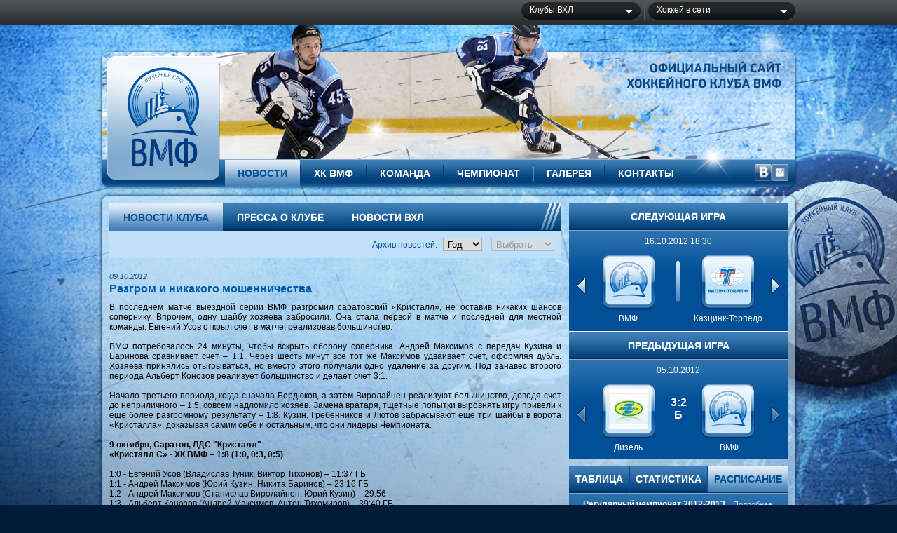

--- FILE ---
content_type: text/html; charset=utf-8
request_url: https://hc-vmf.ru/news/club/more/?id=237
body_size: 7473
content:
<html>
<head>
  <meta http-equiv="content-type" content="text/html; charset=utf-8">
  <title>Разгром и никакого мошенничества. ХК ВМФ, Санкт-Петербург.</title>
  <link rel="canonical" href="http://hc-vmf.ru/news/club/more/?id=237">
<link href="/css/style_2level.css" rel="stylesheet" type="text/css">
  <script type="text/javascript" src="/js/jquery-1.5.1.min.js"></script>
  <script type="text/javascript" src="/js/jquery.tools.min.js"></script>
  <link href="/css/master.css" rel="stylesheet" type="text/css">
  <script src="/site/js/jquery-ical.js" type="text/javascript" charset="utf-8"></script>
  <script type="text/javascript" src="http://ajax.googleapis.com/ajax/libs/jquery/1.5.1/jquery.min.js"></script>
  <script type="text/javascript">
  //<![CDATA[
  jQuery.noConflict();
  (function($) {
  $(function() {
    $("#year").change(function(){
  $("#year option:selected").each(function () {
                $.ajax({
                    type: "POST",
                    url: "greetings.php",
                    data: "year="+$("#year").val(),
                    success: function(html){
                     $("#month").attr("disabled","");
                     $("#year [value='zero']"). remove();
                     $("#month").html(html);
                    }
                });
                return false;
            });
  });

         $("#month").change(function(){
                window.open('../index.php?year='+$("#year").val()+'&month='+$("#month").val(), '_self');

  });

         });
  })(jQuery).change();
  //]]>
  </script>
</head>
<body>
  <div class="main">
    <div id="line_top">
      <div class="center">
        <div id="logo">
               
        </div>
        <div id="select">
          <div class="selector_close" id="vhl">
            <a href="" class="head"><span class="corner_right"><span class="center">Клубы ВХЛ</span></span></a>
            <div style="display:none;">
              <ul>
                <li>Kiekkohait</li>
                <li>Rauman Lukko</li>
                <li>TUTO Turku</li>
                <li>VIK Vasteras HK</li>
                <li>Ариада-Акпарс</li>
                <li>Буран</li>
                <li>Дизель</li>
                <li>Динамо</li>
                <li>Ермак</li>
                <li>Зауралье</li>
                <li>Ижсталь</li>
                <li>Казцинк-Торпедо</li>
                <li>Кристалл</li>
                <li>Кубань</li>
                <li>Лада</li>
                <li>Локомотив</li>
                <li>Молот-Прикамье</li>
                <li>Нефтяник</li>
                <li>Рубин</li>
                <li>Сарыарка</li>
                <li>Сокол</li>
                <li>Соперник определяется</li>
                <li>Спутник</li>
                <li>Титан</li>
                <li>Торос</li>
                <li>ТХК Тверь</li>
                <li>ХК Рязань</li>
                <li>ХК Саров</li>
                <li>Челмет</li>
                <li>Южный Урал</li>
                <li>Юность-Минск</li>
                <li class="bottom">
<span class="left"> </span><span class="right"> </span>
</li>
              </ul>
            </div>
          </div>
          <div class="selector_close" id="hockey">
            <a href="" class="head"><span class="corner_right"><span class="center">Хоккей в сети</span></span></a>
            <div style="display:none;">
              <ul>
                <li>Континентальная хоккейная лига</li>
                <li>Высшая хоккейная лига</li>
                <li>Молодежная хоккейная лига</li>
                <li>Федерация хоккея России</li>
                <li>МООРПХ</li>
                <li>Армейцы с Невы</li>
                <li>Национальная хоккейная лига</li>
                <li>Канадский хоккей</li>
                <li>Финская лига</li>
                <li>Шведская лига</li>
                <li>Швейцарская лига</li>
                <li>Чешская лига</li>
                <li>Федерация хоккея Беларусии</li>
                <li>Федерация хоккея Украины</li>
                <li>Немецкая хоккейная лига</li>
                <li>Хоккейная лига Латвии</li>
                <li>Федерация хоккея Литвы</li>
                <li>НХЛ в России</li>
                <li>Портал Allhockey</li>
                <li>Хоккей на "Чемпионат.ру"</li>
                <li>Журнал "Горячий лед"</li>
                <li>Хоккей на Sports.ru</li>
                <li class="last">Хоккей в Беларусии</li>
                <li class="bottom">
<span class="left"> </span><span class="right"> </span>
</li>
              </ul>
            </div>
          </div>
        </div>
      </div>
    </div>
    <div id="width900">
      <div class="top_pic">
        <a href="/index.php"><img src="/pictures/logo.png" width="162" height="178" class="logo" alt="Хоккейный клуб ВМФ"></a>
        <div class="menu">
          <ul>
            <li class="menu1 active">
              <a href="/news/">Новости</a>
              <ul>
                <li class="first"><a href="/news/club/" class="active">Новости клуба</a></li>
                <li><a href="/news/pressa/">Пресса о клубе</a></li>
                <li><a href="/news/vhl/">Новости ВХЛ</a></li>
              </ul>
            </li>
            <li class="divider"> </li>
            <li class="menu2">
              <a href="/club/">ХК ВМФ</a>
              <ul>
                <li class="first"><a href="/club/management/">Руководство</a></li>
                <li><a href="/club/trainers/">Тренеры</a></li>
                <li><a href="https://ru.minsportamur.ru/">1Win</a></li>
              </ul>
            </li>
            <li class="divider"> </li>
            <li class="menu3">
              <a href="/team/">Команда</a>
              <ul>
                <li class="first"><a href="/team/team/">Состав</a></li>
                <li><a href="/team/stat/">Статистика<br>
                игроков</a></li>
              </ul>
            </li>
            <li class="divider"> </li>
            <li class="menu4">
              <a href="/championship/">Чемпионат</a>
              <ul>
                <li class="first"><a href="/championship/calendar_of_games/">Календарь игр</a></li>
                <li><a href="/championship/standings/">Таблица первенства</a></li>
              </ul>
            </li>
            <li class="divider"> </li>
            <li class="menu5">
              <a href="/gallery/">Галерея</a>
              <ul></ul>
            </li>
            <li class="divider"> </li>
            <li class="menu6">
              <a href="/contacts/">Контакты</a>
              <ul></ul>
            </li>
          </ul>
          <div class="icons">
<img src="/pictures/top_menu/vkontakte.png" alt="ХК ВМФ ВКонтакте" width="24" height="24"><img src="/pictures/top_menu/twitter.png" alt="ХК ВМФ в Твиттере" width="24" height="24">
</div>
        </div>
      </div>
    </div>
    <div class="white" id="round_corner">
      <div class="main_cont">
        <div class="col-wrap1">
          <div class="col-wrap2">
            <div class="col1">
              <div class="podmenu">
                <ul class="menu2">
                  <li class="active">Новости клуба</li>
                  <li><a href="/news/pressa/">Пресса о клубе</a></li>
                  <li><a href="/news/vhl/">Новости ВХЛ</a></li>
                </ul>
              </div>
              <div class="archive club">
                <form id="myForm" name="myForm">
                  Архив новостей: <select id="year" name="year">
                    <option value="zero">
                      Год
                    </option>
                    <option value="2012">
                      2012
                    </option>
                    <option value="2011">
                      2011
                    </option>
                    <option value="2009">
                      2009
                    </option>
                  </select> <select id="month" disabled>
                    <option value="no">
                      Выбрать
                    </option>
                  </select>
                </form>
              </div>
              <div class="news_item_text">
                <p class="date">09.10.2012</p>
                <h2>Разгром и никакого мошенничества</h2>
                <p style="text-align: justify;">В последнем матче выездной серии ВМФ разгромил саратовский «Кристалл», не оставив никаких шансов сопернику. Впрочем, одну шайбу хозяева забросили. Она стала первой в матче и последней для местной команды. Евгений Усов открыл счет в матче, реализовав большинство.<br>
                <br>
                ВМФ потребовалось 24 минуты, чтобы вскрыть оборону соперника. Андрей Максимов с передач Кузина и Баринова сравнивает счет – 1:1. Через шесть минут все тот же Максимов удваивает счет, оформляя дубль. Хозяева принялись отыгрываться, но вместо этого получали одно удаление за другим. Под занавес второго периода Альберт Конозов реализует большинство и делает счет 3:1.<br>
                <br>
                Начало третьего периода, когда сначала Бердюков, а затем Виролайнен реализуют большинство, доводя счет до неприличного – 1:5, совсем надломило хозяев. Замена вратаря, тщетные попытки выровнять игру привели к еще более разгромному результату – 1:8. Кузин, Гребенников и Лютов забрасывают еще три шайбы в ворота «Кристалла», доказывая самим себе и остальным, что они лидеры Чемпионата.<br>
                <br>
                <strong>9 октября, Саратов, ЛДС "Кристалл"<br>
                «Кристалл С» - ХК ВМФ – 1:8 (1:0, 0:3, 0:5)</strong><br>
                 <br>
                1:0 - Евгений Усов (Владислав Туник, Виктор Тихонов) – 11:37 ГБ<br>
                1:1 - Андрей Максимов (Юрий Кузин, Никита Баринов) – 23:16 ГБ<br>
                1:2 - Андрей Максимов (Станислав Виролайнен, Юрий Кузин) – 29:56<br>
                1:3 - Альберт Конозов (Андрей Максимов, Антон Тихомиров) – 39:40 ГБ<br>
                1:4 - Георгий Бердюков (Антон Тихомиров, Альберт Конозов) – 42:15 ГБ<br>
                1:5 - Станислав Виролайнен (Егор Чугуев, Сергей Коростин) – 42:35 ГБ<br>
                1:6 - Юрий Кузин (Филипп Толузаков, Никита Баринов) – 47:02<br>
                1:7 - Илья Гребенников (Ярослав Горбаченко) – 58:50<br>
                1:8 - Дмитрий Лютов (Сергей Коростин, Егор Чугуев) – 59:32<br>
                <br>
                Видео-трансляция матча<br>
                <br>
                <strong>Главный судья:</strong> Зайцев Алексей<br>
                <strong>Линейные судьи:</strong> Судома Александр, Филимонов Павел  <br>
                <br>
                <strong>Вратари:</strong> Алексей Анисимов - Дмитрий Шикин<br>
                <br>
                Онлайн трансляция<br>
                 <br>
                <strong>Состав команды "ХК ВМФ":</strong> Молодцов-Бердюков, Конозов-Тихомиров-Толузаков; Жилин-Ильминский, Давыжов-Горбаченко-Гребенников; Лютов-Королев, Чугуев-Виролайнен-Коростин; Тополь-Теляков, Максимов-Баринов-Кузин<br>
                <br>
                <strong>Состав команды "Кристалл":</strong> Перов-Бирюков, Полюдов-Гарифулин-Черников; Тихонов-Языков, Горлов-Новожилов-Зуенков; Бочков-Баринов, Туник-Качесов-Усов; Севостьянов-Леонтьев.</p>
                <p> </p>
              </div>
              <p> </p>
              <div class="addthis_toolbox addthis_default_style addthis_32x32_style">
                <a class="addthis_button_preferred_1"></a> <a class="addthis_button_preferred_2"></a> <a class="addthis_button_twitter"></a> <a class="addthis_button_preferred_4"></a> <a class="addthis_button_compact"></a> <a class="addthis_counter addthis_bubble_style"></a>
              </div>
              <script type="text/javascript" src="http://s7.addthis.com/js/250/addthis_widget.js#pubid=ra-4d7722db04f32dc0"></script>
              <p> </p>
              <p><strong></strong><strong style="color:red;"></strong></p>
              <div class="message">
                <h2 class="message">Добавить комментарий</h2>
                <form action="" name="form_add" method="post" id="form_add">
                  <p class="first">Имя пользователя:</p>
                  <p><input type="text" name="posName" class="form" value=""></p>
                  <p>Сообщение:</p>
                  <p>
                  <textarea name="posText" class="form"></textarea></p>
                  <p>Введите число, которое вы видите на картинке:</p>
                  <p> <input class="capcha" type="text" name="keystring" id="keystring"></p>
<input type="hidden" name="posid" value="237"><input type="hidden" name="postype" value="club">
                  <div class="add">
                    <input type="hidden" name="act" value="y"><input name="" type="image" class="add_button" value="Добавить" src="/pictures/add.png">
                  </div>
                </form>
              </div>
            </div>
            <div class="col2">
            <div id="games">
              <div id="next_games">
                <a class="prev_nextgame"></a> <a class="next_nextgame"></a>
                <h2>Следующая игра</h2>
                <div class="scroll_next_game">
                  <div class="items">
                    <div class="txt">
                      <p class="date">16.10.2012 18:30</p>
                      <div class="first">
                        <img src="/pictures/commands/vmf.png" alt="ВМФ" title="ВМФ" width="56" height="56">
                        <p>ВМФ</p>
                      </div>
                      <div class="second">
                        <img src="/pictures/commands/big/kazzink_torpedo.png" alt="Казцинк-Торпедо" title="Казцинк-Торпедо" width="56" height="56">
                        <p>Казцинк-Торпедо</p>
                      </div>
                    </div>
                    <div class="txt">
                      <p class="date">18.10.2012 18:30</p>
                      <div class="first">
                        <img src="/pictures/commands/vmf.png" alt="ВМФ" title="ВМФ" width="56" height="56">
                        <p>ВМФ</p>
                      </div>
                      <div class="second">
                        <img src="/pictures/commands/big/ermak.png" alt="Ермак" title="Ермак" width="56" height="56">
                        <p>Ермак</p>
                      </div>
                    </div>
                    <div class="txt">
                      <p class="date">23.10.2012 18:30</p>
                      <div class="first">
                        
                        <p>Ариада-Акпарс</p>
                      </div>
                      <div class="second">
                        <img src="/pictures/commands/vmf.png" alt="ВМФ" title="ВМФ" width="56" height="56">
                        <p>ВМФ</p>
                      </div>
                    </div>
                    <div class="txt">
                      <p class="date">25.10.2012 18:30</p>
                      <div class="first">
                        <img src="/pictures/commands/big/Nef-white-sait.jpg" alt="Нефтяник" title="Нефтяник" width="56" height="56">
                        <p>Нефтяник</p>
                      </div>
                      <div class="second">
                        <img src="/pictures/commands/vmf.png" alt="ВМФ" title="ВМФ" width="56" height="56">
                        <p>ВМФ</p>
                      </div>
                    </div>
                    <div class="txt">
                      <p class="date">27.10.2012 17:00</p>
                      <div class="first">
                        <img src="/pictures/commands/big/Lada.png" alt="Лада" title="Лада" width="56" height="56">
                        <p>Лада</p>
                      </div>
                      <div class="second">
                        <img src="/pictures/commands/vmf.png" alt="ВМФ" title="ВМФ" width="56" height="56">
                        <p>ВМФ</p>
                      </div>
                    </div>
                  </div>
                </div>
              </div>
              <div id="last_games">
                <h2>Предыдущая игра</h2>
<a class="prev_prevgame disabled"></a> <a class="next_prevgame disabled"></a>
                <div class="scroll_prev_game">
                  <div class="items">
                    <div class="txt">
                      <p class="date">05.10.2012</p>
                      <div class="first">
                        <img src="/pictures/commands/big/dizel_logo.jpg" alt="Дизель" title="Дизель" width="56" height="56">
                        <p>Дизель</p>
                      </div>
                      <div class="result prim">
                        3:2<br>
                        Б
                      </div>
                      <div class="second">
                        <img src="/pictures/commands/vmf.png" alt="ВМФ" title="ВМФ" width="56" height="56">
                        <p>ВМФ</p>
                      </div>
                    </div>
                    <div class="txt">
                      <p class="date">07.10.2012</p>
                      <div class="first">
                        <img src="/pictures/commands/big/buran.gif" alt="Буран" title="Буран" width="56" height="56">
                        <p>Буран</p>
                      </div>
                      <div class="result">
                        3:4
                      </div>
                      <div class="second">
                        <img src="/pictures/commands/vmf.png" alt="ВМФ" title="ВМФ" width="56" height="56">
                        <p>ВМФ</p>
                      </div>
                    </div>
                    <div class="txt">
                      <p class="date">09.10.2012</p>
                      <div class="first">
                        <img src="/pictures/commands/big/kristall.png" alt="Кристалл" title="Кристалл" width="56" height="56">
                        <p>Кристалл</p>
                      </div>
                      <div class="result">
                        1:8
                      </div>
                      <div class="second">
                        <img src="/pictures/commands/vmf.png" alt="ВМФ" title="ВМФ" width="56" height="56">
                        <p>ВМФ</p>
                      </div>
                    </div>
                    <div class="txt">
                      <p class="date">14.10.2012</p>
                      <div class="first">
                        <img src="/pictures/commands/vmf.png" alt="ВМФ" title="ВМФ" width="56" height="56">
                        <p>ВМФ</p>
                      </div>
                      <div class="result">
                        2:1
                      </div>
                      <div class="second">
                        <img src="/pictures/commands/big/logo_sokol.png" alt="Сокол" title="Сокол" width="56" height="56">
                        <p>Сокол</p>
                      </div>
                    </div>
                  </div>
                </div>
              </div>
              <script type="text/javascript">
              //<![CDATA[
              $(document).ready(function() {
              $(".scroll_next_game").scrollable({ next:".next_nextgame", prev:".prev_nextgame"});
              $(".scroll_prev_game").scrollable({ next:".next_prevgame", prev:".prev_prevgame"});
              $(".scroll_prev_game").scrollable().end(2);
              });
              //]]>
              </script>
            </div>
            <div class="tables">
              <ul class="tabs">
                <li class="table"><a href="">Таблица</a></li>
                <li class="stat"><a href="">Статистика</a></li>
                <li class="schedule"><a href="" class="current">Расписание</a></li>
              </ul>
              <div class="panes">
                <div class="tabl">
                  <h2 class="stat">Регулярный чемпионат 2012-2013</h2>
                  <table class="table_stat" border="0" cellspacing="0" cellpadding="0">
                    <tr class="head">
                      <th> </th>
                      <th style="text-align:left; width:152px;">Команда</th>
                      <th>И</th>
                      <th>О</th>
                    </tr>
                    <tbody>
                      <tr>
                        <td>1</td>
                        <td style="text-align:left;">Южный Урал</td>
                        <td>13</td>
                        <td>30</td>
                      </tr>
                      <tr class="active">
                        <td>2</td>
                        <td style="text-align:left;"><strong>ХК ВМФ</strong></td>
                        <td><strong>13</strong></td>
                        <td><strong>30</strong></td>
                      </tr>
                      <tr>
                        <td>3</td>
                        <td style="text-align:left;">Сарыарка</td>
                        <td>13</td>
                        <td>26</td>
                      </tr>
                      <tr>
                        <td>4</td>
                        <td style="text-align:left;">Нефтяник</td>
                        <td>12</td>
                        <td>25</td>
                      </tr>
                      <tr>
                        <td>5</td>
                        <td style="text-align:left;">Дизель</td>
                        <td>12</td>
                        <td>25</td>
                      </tr>
                      <tr>
                        <td>6</td>
                        <td style="text-align:left;">Динамо Бшх</td>
                        <td>13</td>
                        <td>25</td>
                      </tr>
                      <tr>
                        <td>7</td>
                        <td style="text-align:left;">Ермак</td>
                        <td>11</td>
                        <td>24</td>
                      </tr>
                      <tr>
                        <td>8</td>
                        <td style="text-align:left;">Локомотив</td>
                        <td>13</td>
                        <td>23</td>
                      </tr>
                      <tr>
                        <td>9</td>
                        <td style="text-align:left;">Торос</td>
                        <td>13</td>
                        <td>22</td>
                      </tr>
                      <tr>
                        <td>10</td>
                        <td style="text-align:left;">Ариада-Акпарс</td>
                        <td>13</td>
                        <td>20</td>
                      </tr>
                    </tbody>
                  </table>
<a href="/championship/" class="stat_more">Подробнее</a>
                </div>
                <div class="stat">
                  <table class="table_stat_pl" border="0" cellspacing="0" cellpadding="0">
                    <tr class="head">
                      <th>№</th>
                      <th style="text-align:left; width:182px;">Защитники</th>
                      <th>И</th>
                      <th>Ш</th>
                      <th>А</th>
                      <th>О</th>
                    </tr>
                    <tbody>
                      <tr class="">
                        <td>55</td>
                        <td style="text-align:left;"><a href="/team/player/?numer=55">Жилин Николай</a></td>
                        <td>13</td>
                        <td>1</td>
                        <td>4</td>
                        <td>5</td>
                      </tr>
                      <tr class="">
                        <td>51</td>
                        <td style="text-align:left;"><a href="/team/player/?numer=51">Серкин Григорий</a></td>
                        <td>8</td>
                        <td>1</td>
                        <td>4</td>
                        <td>5</td>
                      </tr>
                      <tr class="">
                        <td>52</td>
                        <td style="text-align:left;"><a href="/team/player/?numer=52">Потапов Евгений</a></td>
                        <td>8</td>
                        <td>1</td>
                        <td>1</td>
                        <td>2</td>
                      </tr>
                      <tr class="">
                        <td>88</td>
                        <td style="text-align:left;"><a href="/team/player/?numer=88">Тополь Максим</a></td>
                        <td>13</td>
                        <td>1</td>
                        <td>1</td>
                        <td>2</td>
                      </tr>
                      <tr class="">
                        <td>66</td>
                        <td style="text-align:left;"><a href="/team/player/?numer=66">Теляков Ильдар</a></td>
                        <td>13</td>
                        <td>0</td>
                        <td>2</td>
                        <td>2</td>
                      </tr>
                    </tbody>
                    <tbody></tbody>
                  </table>
                  <table class="table_stat_pl" border="0" cellspacing="0" cellpadding="0">
                    <tr class="head">
                      <th>№</th>
                      <th style="text-align:left; width:182px;">Нападающие</th>
                      <th>И</th>
                      <th>Ш</th>
                      <th>А</th>
                      <th>О</th>
                    </tr>
                    <tbody>
                      <tr>
                        <td>89</td>
                        <td style="text-align:left;"><a href="/team/player/?numer=89">Толузаков Филипп</a></td>
                        <td>13</td>
                        <td>5</td>
                        <td>10</td>
                        <td>15</td>
                      </tr>
                      <tr>
                        <td>19</td>
                        <td style="text-align:left;"><a href="/team/player/?numer=19">Максимов Андрей</a></td>
                        <td>13</td>
                        <td>4</td>
                        <td>7</td>
                        <td>11</td>
                      </tr>
                      <tr>
                        <td>90</td>
                        <td style="text-align:left;"><a href="/team/player/?numer=90">Тихомиров Антон</a></td>
                        <td>11</td>
                        <td>6</td>
                        <td>4</td>
                        <td>10</td>
                      </tr>
                      <tr>
                        <td>27</td>
                        <td style="text-align:left;"><a href="/team/player/?numer=27">Давыдов Денис</a></td>
                        <td>13</td>
                        <td>4</td>
                        <td>4</td>
                        <td>8</td>
                      </tr>
                      <tr>
                        <td>96</td>
                        <td style="text-align:left;"><a href="/team/player/?numer=96">Горбаченко Ярослав</a></td>
                        <td>13</td>
                        <td>3</td>
                        <td>5</td>
                        <td>8</td>
                      </tr>
                    </tbody>
                    <tbody></tbody>
                  </table>
<a href="/team/stat/" class="stat_more">Вся статистика</a>
                </div>
                <div class="schedule">
                  <div id="ical">
                    <script type="text/javascript">
                    //<![CDATA[

                         $(document).ready(function()
                    {
                    var data_json;
                    $.ajax({
                              type: "GET",
                              url: "http://hc-vmf.ru/site/ical_events.php",
                              dataType: "json",
                              async: false,
                              success: function(json){
                                  data_json=json;
                              }
                         });


                    $("#ical").ical({
                    daynames: ['Пн', 'Вт', 'Ср', 'Чт', 'Пт', 'Сб', 'Вс'],
                    monthnames: ['Январь', 'Февраль', 'Март', 'Апрель', 'Май', 'Июнь', 'Июль', 'Август', 'Сентябрь', 'Октябрь', 'Ноябрь', 'Декабрь'],
                    eventdates:data_json

                    });



                    });

                    $("div.tables > ul.tabs").tabs("div.tables div.panes > div");
                    //]]>
                    </script>
                  </div>
                  <table class="plashka">
                    <tr>
                      <td colspan="4" height="1"></td>
                    </tr>
                    <tr>
                      <td><img src="/css/point-viezd.png" align="left"></td>
                      <td nowrap>  Выездные игры</td>
                      <td width="100%"> </td>
                      <td><img src="/css/point-dom.png" align="left"></td>
                      <td nowrap>  Домашние игры</td>
                    </tr>
                  </table>
                </div>
              </div>
            </div>
            <div class="birsdays">
              <h2>Дни рождения</h2>
              <ul>
                <li class="first">
<span class="date">06 декабря</span><br>
                Лютов Дмитрий</li>
                <li class="">
<span class="date">10 января</span><br>
                Толузаков Филипп</li>
                <li class="">
<span class="date">13 января</span><br>
                Гребенников Илья</li>
                <li class="">
<span class="date">22 января</span><br>
                Маленьких Егор</li>
                <li class="">
<span class="date">26 января</span><br>
                Молодцов Дмитрий</li>
                <li class="">
<span class="date">26 января</span><br>
                Королев Антон</li>
                <li class="">
<span class="date">29 января</span><br>
                Горбаченко Ярослав</li>
              </ul>
            </div>
<img src="/pictures/banners/enter.jpg" width="312" height="95" alt="Домашние матчи проходят на малой арене СК “Юбилейный”. Вход свободный." style="margin-top:11px">
</div>
          </div>
          <div class="clear"></div>
        </div>
      </div>
    </div>
  </div>
  <div class="clearMain"></div>
  <div class="footer">
    <table class="menu">
      <tr>
        <td>
          <ul>
            <li class="title"><a href="/news/">Новости</a></li>
            <li><a href="/news/club/">Новости клуба</a></li>
            <li><a href="/news/pressa/">Пресса о клубе</a></li>
            <li><a href="/news/vhl/">Новости ВХЛ</a></li>
          </ul>
        </td>
        <td>
          <ul>
            <li class="title"><a href="/club/">ХК ВМФ</a></li>
            <li><a href="/club/management/">Руководство</a></li>
            <li><a href="/club/trainers/">Тренеры</a></li>
            <li><a href="https://ru.minsportamur.ru/">1Win</a></li>
          </ul>
        </td>
        <td>
          <ul>
            <li class="title"><a href="/team/">Команда</a></li>
            <li><a href="/team/team/">Состав</a></li>
            <li><a href="/team/stat/">Статистика<br>
            игроков</a></li>
          </ul>
        </td>
        <td>
          <ul>
            <li class="title"><a href="/championship/">Чемпионат</a></li>
            <li><a href="/championship/calendar_of_games/">Календарь игр</a></li>
            <li><a href="/championship/standings/">Таблица первенства</a></li>
          </ul>
        </td>
        <td class="last">
          <ul>
            <li class="copyright">При использовании материалов ссылка на официальный сайт ХК ВМФ обязательна<br>
            <br>
            Copyright © 1999-2012. Официальный сайт Хоккейного клуба ВМФ.</li>
            <li class="cuba-design">Дизайн и разработка сайта — KUBA. Buenas ideas</li>
          </ul>
        </td>
      </tr>
    </table>
  </div>
  <script type="text/javascript">
  //<![CDATA[
        $("#select a.head").click(function(){
                var headline = $(this);
                if (headline.parent().attr("class").indexOf("login") != -1){
                        if (headline.parent().hasClass("login_close")){
                                headline.parent().attr("class","login_open").find("div:first").slideDown(150);
                        } else {
                                headline.parent().find("div:first").slideUp(150,function(){
                                        headline.parent().attr("class","login_close");
                                });
                        }
                } else {
                        if (headline.parent().hasClass("selector_close")){
                                headline.parent().removeClass("selector_close").addClass("selector_open").bind("mouseleave",function(){
                                            headline.parent().find("div:first").slideUp(300,function(){
                                                headline.parent().removeClass("selector_open").addClass("selector_close");
                                                
                                        });
                                        headline.parent().unbind("mouseleave");
                                }).find("div:first").slideDown(300);
                        } else {
                                headline.parent().find("div:first").slideUp(200,function(){
                                        headline.parent().removeClass("selector_open").addClass("selector_close");
                                });
                        }
                }
                return false;
        });
  //]]>
  </script> 
  <script type="text/javascript">
  //<![CDATA[


  // What is $(document).ready ? See: http://flowplayer.org/tools/documentation/basics.html#document_ready
  $(document).ready(function() {

  // heeeeeeeeeeere we go.
  $(".scrollable").scrollable({circular: true}).navigator({

                navi: "#digit",
                naviItem: 'a',
        activeClass: 'active'

        }).autoscroll({
        interval: 5000          
  });     
  });
  //]]>
  </script>
<script defer src="https://static.cloudflareinsights.com/beacon.min.js/vcd15cbe7772f49c399c6a5babf22c1241717689176015" integrity="sha512-ZpsOmlRQV6y907TI0dKBHq9Md29nnaEIPlkf84rnaERnq6zvWvPUqr2ft8M1aS28oN72PdrCzSjY4U6VaAw1EQ==" data-cf-beacon='{"version":"2024.11.0","token":"7286bb74d4ee4cc9a6530f8818216f1d","r":1,"server_timing":{"name":{"cfCacheStatus":true,"cfEdge":true,"cfExtPri":true,"cfL4":true,"cfOrigin":true,"cfSpeedBrain":true},"location_startswith":null}}' crossorigin="anonymous"></script>
</body>
</html>


--- FILE ---
content_type: text/css;charset=UTF-8
request_url: https://hc-vmf.ru/css/style_2level.css
body_size: 7927
content:
*{margin: 0; padding: 0; border:0;}
body {
background-color: #011B39;
background-image:url(/pictures/bg_main.jpg);
background-position:top center;
background-repeat:no-repeat;
text-align: center;
font-size: 12px;
font-weight: normal;
font-family: Arial, Helvetica, sans-serif;
}
div.redcap { position: absolute; top: 31px; left: 50%; margin-left: -547px; width: 143px; height: 108px; background: url(/pictures/ny/redcup.png)  top left no-repeat; z-index:500;}
html,body {
height: 100%;
}
.main {
min-height: 100%;
z-index:1;
}

.clearMain {
height: 153px;
}
.footer { background: url(/pictures/bg_footer.png) center  bottom no-repeat;color: #fff; height: 143px; margin-top: -153px; padding-top:10px;}
body,td,th {
	font-family: Arial, Helvetica, sans-serif;
}

h1.player {color:#005AAB; font-size:16px; text-align:center; font-weight:normal; margin:10px 0;}
h2.player, h2.gallery {color:#005AAB; font-size:12px; text-transform:uppercase; margin:10px 0;}
h1 {color:#313131; margin:0 0 5px; font-size:20px; padding-bottom:0px; }
p.pre {color:#0154A4;}
div.archive.gallery a.all_gallery {display: block; width:192px; height:30px; background:url(/pictures/all_gall.png) no-repeat top center; color:#FFFFFF; text-align:center; line-height:30px; text-decoration:none; position:absolute; right:11px; top:4px;}
div.archive.gallery a.all_gallery:hover { background-position: 0 -30px;}



#line_top {	width:100%; height:36px; background: url(/pictures/bg_top_grey.gif) repeat-x;}
#line_top .center {width:990px; margin:0 auto !important;}
#line_top #logo{float:left;margin-right:7px; margin-top:3px;}
#line_top #logo a, #line_top #logo span{display:block;float:left;height:30px;width:30px;margin-right:7px;}
#line_top #logo a.logo_khl{background:url(/pictures/logo_khl.gif) no-repeat center center;}
#line_top #logo a.logo_mhl{background:url(/pictures/logo_mhl.gif) no-repeat center center;}
#line_top #logo .logo_vhl{background:url(/pictures/logo_vhl.gif) no-repeat center center;}
#line_top #logo .logo_fhr{background:url(/pictures/logo_fhr.png) no-repeat center center;}
#line_top #logo .logo_ska{background:url(/pictures/logo_ska.png) no-repeat center center;}
#line_top #logo .logo_sl{background:url(/pictures/logo_sl.png) no-repeat center center;}

#line_top a{text-decoration:none;font-weight:normal;}

#line_top #select{float:right;padding:3px 0; text-align:left;}
#line_top #select div{position:relative;float:left;width:210px;z-index:1500;}
#line_top #select #hockey{padding-left:6px; background:url(/pictures/v_line.gif) top left no-repeat;}
#line_top #select #vhl{width:170px; margin-right:5px;}
#line_top #select div div{position:absolute;top:26px;left:5px;z-index:1500;}
#line_top #select #hockey div{width:210px;left:6px;}
#line_top #select #vhl div{width:170px;left:0px;}
#line_top #select div div ul li{list-style:none none;white-space:nowrap;}
#line_top #select a.head{display:block;height:26px;padding-left:12px;cursor:pointer;background: url(/pictures/bg_sel_left.gif) no-repeat left top;}
#line_top #select a.head .corner_right{height:26px;padding-right:22px;display:block;}
#line_top #select a.head .corner_right .center{height:26px;background: url(/pictures/bg_sel_main.gif) repeat-x left top;color:#fff;font-size:12px;padding:4px 0 0 0px;display:block; width:176px;}
#line_top #select #vhl a.head .corner_right .center {width:136px;}
#line_top #select .selector_open a.head{background: url(/pictures/bg_tl_sg.gif) no-repeat left top;}
#line_top #select .selector_open a.head .corner_right{background: url(/pictures/bg_tl_sh.gif) no-repeat right top;}
#line_top #select .selector_open a.head .corner_right .center{background:#232526;}
#line_top #select .selector_close a.head{ font-weight:normal;}
#line_top #select .selector_close a.head .corner_right{background: url(/pictures/bg_sel_right.gif) no-repeat right top;}
#line_top #select .selector_close div{display:none;}
#line_top #select .selector_open div{font-size:11px;}
#line_top #select .selector_open div a{text-decoration:none;color:#62b6ff;}
#line_top #select .selector_open div a:hover{color:#fff;}
#line_top #select .selector_open div ul li{background:#232526;border-bottom:1px solid #0f4648;padding:3px 17px 3px 12px;}
#line_top #select .selector_open div ul li.last{border:0px none;}
#line_top #select .selector_open div ul li.bottom{border:0px none;padding:0;margin:0 8px;background:#232526;height:8px;line-height:0px;font-size:1px;position:relative;}
#line_top #select .selector_open div ul li.bottom span{display:block;height:8px;position:absolute;top:0px;}
#line_top #select .selector_open div ul li.bottom span.left{width:8px;/*float:left;*/background: url(/pictures/bg_tl_se.png) no-repeat left bottom;left:-8px;
/*_background: none;
_filter: progid:DXImageTransform.Microsoft.AlphaImageLoader(src='/img/bg_tl_select_lbcor.png', sizingMethod="crop");*/}
#line_top #select .selector_open div ul li.bottom span.right{width:8px;float:right;background: url(/pictures/bg_tl_sf.png) no-repeat right bottom;right:-8px;
/*_background: none;
_filter: progid:DXImageTransform.Microsoft.AlphaImageLoader(src='/img/bg_tl_select_rbcor.png', sizingMethod="crop");*/}
#line_top #select .selector_open div ul li.bottom span.center{margin:0 8px;background:#232526;}


#width900 {width:998px; margin:0 auto!important; z-index:5000;*position:relative;}
div.top_pic {height:235px; margin-bottom:8px; background:url(/pictures/top_pic/top_pic.png) top no-repeat; text-align:left; position:relative;width:998px; }
div.top_pic img.logo {position:absolute;top:44px;left:11px;}
div.top_pic div.menu {position:absolute;bottom:5px;left:180px; height: 38px; width:810px;float:left; z-index:1000;}
div.top_pic div.menu li {list-style:none; float:left; position:relative;height:38px; width: auto; padding: 0 18px;line-height: 38px;}
div.top_pic div.menu li.divider {width: 2px; height: 38px; background:url(/pictures/divider.png) top center no-repeat; margin: 0; padding: 0;}
div.top_pic div.menu li a {color:#FFF;text-transform: uppercase;font-weight: bold;font-size: 14px;text-decoration: none;text-shadow: 0px -1px 1px #053D71;display:block;float:left;text-align:center;line-height:38px; list-style:none; width: 100%; position: relative;}
div.top_pic div.menu li ul {display:none; width: 100%; position: relative;}
div.top_pic div.menu li:hover ul,div.top_pic div.menu li a:hover ul {display:block;}
div.top_pic div.menu li:hover, div.top_pic div.menu li.active {background:url(/pictures/bg_menu_active.png) top left repeat-x;}
div.top_pic div.menu li:hover a, div.top_pic div.menu li.active a { color:#004F97; text-shadow: none;}
/*
div.top_pic div.menu li.menu1 a, div.top_pic div.menu li.menu1active a{width:120px;}
div.top_pic div.menu li.menu2 a, div.top_pic div.menu li.menu2active a{width:103px;}
div.top_pic div.menu li.menu3 a, div.top_pic div.menu li.menu3active a{width:137px;}
div.top_pic div.menu li.menu4 a, div.top_pic div.menu li.menu4active a{width:111px;}
div.top_pic div.menu li.menu5 a, div.top_pic div.menu li.menu5active a {width:124px;}
div.top_pic div.menu li.menu1 a:hover, div.top_pic div.menu li.menu1:hover a, div.top_pic div.menu li.menu1active a{width:120px;background:url(/pictures/top_menu/menu1.png) center bottom no-repeat;}
div.top_pic div.menu li.menu2 a:hover, div.top_pic div.menu li.menu2:hover a, div.top_pic div.menu li.menu2active a{width:103px;background:url(/pictures/top_menu/menu2.png) center bottom no-repeat;}
div.top_pic div.menu li.menu3 a:hover, div.top_pic div.menu li.menu3:hover a, div.top_pic div.menu li.menu3active a{width:137px;background:url(/pictures/top_menu/menu3.png) center bottom no-repeat;}
div.top_pic div.menu li.menu4 a:hover, div.top_pic div.menu li.menu4:hover a, div.top_pic div.menu li.menu4active a{width:111px;background:url(/pictures/top_menu/menu4.png) center bottom no-repeat;}
div.top_pic div.menu li.menu5 a:hover, div.top_pic div.menu li.menu5:hover a, div.top_pic div.menu li.menu5active a{width:124px;background:url(/pictures/top_menu/menu5.png) center bottom no-repeat;}
*/

div.top_pic div.menu li ul li{list-style:none none;white-space:nowrap;margin:0;padding:0 !important;width: 100%; }
div.top_pic div.menu li ul {position:absolute;top:35px;left:0;margin:0;padding:0; background:#054987; border-radius: 0 0 8px 8px;-moz-border-radius: 0 0 8px 8px;-webkit-border-radius: 0 0 8px 8px; -khtml-border-radius: 0 0 8px 8px; *top:36px;}
div.top_pic div.menu li ul li {height:16px; height:auto !important;clear:both;display:block;margin:0;position:relative;  border-top:1px solid #3D7EB6; }
div.top_pic div.menu li ul li.first {border:0 !important;}
div.top_pic div.menu li ul li a,div.top_pic div.menu li:hover ul li a, div.top_pic div.menu li.active ul li a  {font-size:12px;text-transform: none;font-weight: normal;margin:0;color:#9EC8EB; background:none !important;line-height:13px;padding:8px 0; text-shadow:none !important;}
div.top_pic div.menu li ul li:hover { background: none;}
div.top_pic div.menu li ul li a:hover {color:#FFF;}
div.top_pic div.menu li ul li.bottom{border:0px none;padding:0;line-height:0px;font-size:1px;background:#054987;}
div.top_pic div.menu ul li ul li.bottom1{width:103px;margin:0 8px!important;height:8px!important; border:0!important; *margin:0 4px;line-height:0px;font-size:1px;}
div.top_pic div.menu li ul li.bottom2{width:87px;margin:0 8px!important; height:8px!important; border:0!important;*margin:0 4px;line-height:0px;font-size:1px;}
div.top_pic div.menu li ul li.bottom3{width:121px;margin:0 8px!important; height:8px!important; border:0!important;*margin:0 4px;line-height:0px;font-size:1px;}



div.top_pic div.menu li ul li span{height:8px;position:absolute;bottom:0px;}
div.top_pic div.menu li ul li span.left{width:8px;background: url(/pictures/blue_left.png) no-repeat left bottom;left:-8px;}
div.top_pic div.menu li ul li span.right{width:8px;float:right;background: url(/pictures/blue_right.png) no-repeat right bottom;right:-8px;}

div.top_pic div.menu div.icons {float:right; position: relative; height: 24px; margin: 6px 6px 0 0;}
div.top_pic div.menu div.icons a { display:inline; margin: 0 5px; padding: 0;}


div.white {min-height:1000px; height: auto; padding-bottom: 11px; /* background-color: #BEE1FA; background:url(/pictures/white_bg_index.png) center top no-repeat; */
           background:url(/pictures/1px_blue_op75.png); width:990px; margin:0 auto; z-index:2;position:relative; text-align:left; padding-top: 8px;
border-radius: 10px;-moz-border-radius: 10px;-webkit-border-radius: 10px; -khtml-border-radius: 10px;
behavior: url(/css/PIE.htc);
}
div.white {-webkit-box-shadow: 0 0 5px #011B39;	-moz-box-shadow: 0 0 5px #011B39;box-shadow: 0 0 5px #011B39;}



div.white div.news {width:645px; height:364px;float:left;display:inline;margin: 0 11px 0 0; position:relative; overflow:hidden;*text-align:left;}

div.white div.news div div.left {width:160px; background:url(../pictures/1px_blue_op.png);height:364px; overflow:hidden; padding-top:38px; text-align:left !important;}
div.white div.news  h2 {display:block; height:26px; background:url(../pictures/news_title.png) no-repeat top left;color:#FFF;text-transform: uppercase;font-weight: bold;font-size: 14px;text-decoration: none;text-shadow: 0px -1px 1px #4E91C6; text-align:center;padding-top:12px; position:absolute;left:0;top:0;width:160px; z-index:500;}
div.white div.news div div.left p {margin:10px 15px 10px 15px; font-size:12px; font-weight:normal; text-align:left !important;}
div.white div.news div div.left p.date {color:#79A7CF}
div.white div.news div div.left p a {color:#FFF; text-decoration:none;}
div.white div.news div div.left p a:hover {text-decoration:underline;}
div.white div.news div div.left p img {border: 1px solid #FFF;}
div.white div.news div div.left h3 {color:#FFF; font-size:13px; font-weight:bold; margin:10px 15px;}
div.white div.news div div.left div.newstxt { border-top:#FFF solid 1px; height:auto; position:relative; margin:0 15px;}
div.white div.news div div.left div.newstxt p {color:#FFF;margin:0; margin-top:10px;}



.scrollable {

	/* required settings */
	position:relative;
	overflow:hidden;
	width: 645px;
	height:364px !important;

	/* custom decorations */
}

.scrollable .items {
	/* this cannot be too large */
	width:20000em;
	position:absolute;
	clear:both;
}




div.white div.news div.news1 {width:645px;float:left; height:364px;}


div.white #games{width:312px; height:364px; background:#004F97; z-index:100; float:left;position:relative; overflow:hidden;}
div.white #games h2{display:block; background:url(../pictures/news_title.png) top left; height:39px; color:#FFF;text-transform: uppercase;font-weight: bold;font-size: 14px;text-decoration: none;text-shadow: 0px -1px 1px #4E91C6; text-align:center;padding:0; margin: 0; line-height: 39px; }
div.white #games #next_games {height:182px; border-bottom:2px solid #FFF; width:312px;}
div.white #games #next_games, div.white #games #last_games {position:relative; text-align:left;}
#games div.txt {text-align:center;}
#games div.txt p {font-size:12px; font-weight:normal;padding-top:8px;}
#games div.txt p {color:#FFF;}
#games #next_games div {background: url(../pictures/bg_next_game.jpg) no-repeat top; height:140px; overflow:hidden;}
#games #last_games div {background: url(../pictures/bg_last_game.jpg) no-repeat top; height:140px; overflow:hidden;}
#games #next_games div div.first, #games #next_games div div.second {width:156px !important; float:left; display:inline; text-align:center; background:none !important; border:0;}
#games #next_games div div.first img {margin-top:20px;margin-left:14px;}
#games #next_games div div.second img {margin-top:20px;margin-left:-14px;}
#games #next_games div div.first p {margin-left:12px; margin-top:12px;}
#games #next_games div div.second p{margin-left:-15px; margin-top:12px;}

#games #last_games div div.first, #games #last_games div div.second {width:138px !important; float:left; display:inline; text-align:center; background:none !important; border:0;}
#games #last_games div div.result {background:none !important;float:left; width:36px;display:inline; color:#FFF; padding-top:40px;}
#games #last_games div div.result.prim {padding-top:30px !important;}
#games #last_games div div.first img {margin-top:20px;margin-left:31px;}
#games #last_games div div.second img {margin-top:20px;margin-left:-32px;}
#games #last_games div div.first p {margin-left:30px !important; margin-top:12px; text-align:center !important;}
#games #last_games div div.second p{margin-right:30px !important; margin-top:12px;text-align:center !important;}



img.banners_middle {margin:0px 0 11px 16px;clear:both;_margin-top:0px;*margin-bottom:8px;}


#games #last_games div div.result {background:none !important;float:left; width:36px;display:inline; color:#FFF; padding-top:40px; text-align:center;font-size:16px; font-weight:bold;}
#games #last_games div div.result a {font-size:16px; font-weight:bold; color:#fff; text-align: center !important; text-decoration: none; display: inline;}
div.white div.pressa {width:645px; height:347px; background:url(../pictures/bg_pressa.png) top left;margin:0; text-align:left;  padding:0; overflow:hidden; float:left; display:inline; margin-right:11px;}
div.white div.pressa ul.tabs {list-style:none; margin:0 !important; padding:0; border:0;height:38px;}
div.white div.pressa ul.tabs li.pres {*width:170px;}
div.white div.pressa ul.tabs li.news{*width:140px;}
div.white div.pressa ul.tabs li {float:left;text-indent:0;padding:0;margin:0 !important;list-style-image:none !important;}
div.white div.pressa ul.tabs li a {color:#FFF;text-transform: uppercase;font-weight: bold;font-size: 14px;text-decoration: none !important;text-shadow: 0px -1px 1px #4E91C6; line-height:38px; padding:0 18px; display:block; height:38px;}
div.white div.pressa ul.tabs li a.current {background: url(../pictures/press_active.png) repeat-x top;}

div.white div.pressa div.panes div.pr, div.white div.pressa div.panes div.pr.vhl {width:621px;height:270px;background-image: url(../pictures/arrow_red.gif);background-repeat: no-repeat;background-position: 58px top;float:left; margin-left:12px;position:relative; display:inline;}
div.white div.pressa div.panes div.pr.vhl {background-position: 210px top;_margin-left:6px;}
div.white div.pressa div.panes div.pr.photo {background-position: 50px top;_margin-left:6px;}
div.white div.pressa div.panes div.pr div.pr_item {width:206px; height:241px; margin-top:12px; border-left:1px solid #A6C9E6; float:left; display:inline;overflow:hidden;}
div.white div.pressa div.panes div.pr div.pr_item.first {border:0 !important;}
div.white div.pressa div.panes div.pr div.pr_item p {text-align:left; padding:5px 18px; font-size:12px; font-weight:normal; color:#111;}
div.white div.pressa div.panes div.pr div.pr_item p.date {color:#5D5D5D;}
div.white div.pressa div.panes div.pr div.pr_item p a {color:#004F97;text-decoration:underline;}
div.white div.pressa div.panes div.pr div.pr_item p a:hover {text-decoration:none;}
div.white div.pressa div.panes div a.prev_press, div.white div.pressa div.panes div a.next_press, div.white div.pressa div.panes div a.prev_vhl, div.white div.pressa div.panes div a.next_vhl, div.white div.pressa div.panes div a.next_photo, div.white div.pressa div.panes div a.prev_photo {display:block; width:9px; height:17px;cursor:pointer;font-size:1px;background:url(../pictures/arrow_press.png) no-repeat;z-index:100;}
div.white div.pressa div.panes div a.prev_press,div.white div.pressa div.panes div a.prev_vhl, div.white div.pressa div.panes div a.prev_photo {background-position:0 0px; position:absolute; left:-3px; top:125px;}
div.white div.pressa div.panes div a.next_press, div.white div.pressa div.panes div a.next_vhl,div.white div.pressa div.panes div a.next_photo {background-position:-9px 0px; position:absolute; right:-3px; top:125px;}
div.white div.pressa div.panes div a.next_press.disabled, div.white div.pressa div.panes div a.next_vhl.disabled, div.white div.pressa div.panes div a.next_photo.disabled {background-position:-9px -17px; cursor:default !important;}
div.white div.pressa div.panes div a.prev_press.disabled,div.white div.pressa div.panes div a.prev_vhl.disabled,div.white div.pressa div.panes div a.prev_photo.disabled  {background-position:0 -17px; cursor:default !important;}

div.white div.pressa div.panes div.scroll_press,div.white div.pressa div.panes div.scroll_vhl {width:620px; height:309px; position:relative; overflow:hidden;}
div.white div.pressa div.panes div.scroll_press div.items, div.white div.pressa div.panes div.scroll_vhl div.items {width:20000px;position:absolute; left:0; top:0; overflow:hidden;}
div.white div.pressa div.panes div.scroll_press div.items div.press_block, div.white div.pressa div.panes div.scroll_vhl div.items div.press_block {float:left; width:645px;}
div.white div.pressa div.panes div a.all {display:block; position:absolute; right:5px; bottom:-30px; _bottom:6px; width:118px; height:23px; text-align:center; background:url(/pictures/bg_all_pressa.png) no-repeat top left; line-height:23px; font-size:12px; font-weight:normal; color:#004F97; text-decoration:none; z-index:1000;}
div.white div.pressa div.panes div a.all:hover {color:#111;}





.footer table.menu{width:990px; margin:20px auto 0;}
.footer table.menu tr td{vertical-align:top;background: url(/pictures/bg_footer_line.png) no-repeat right 2px;padding:0 15px 0 20px; width:80px;}
.footer table.menu tr td.last{background:none;padding-right:20px; width:300px; font-size: 11px; }
.footer table.menu tr td.first{padding-left:0;}
.footer table.menu tr td ul li{list-style:none none;font-size:11px;padding-bottom:3px;line-height:15px; text-align:left;}
.footer table.menu tr td.last ul li {padding-bottom:0px;}
.footer table.menu tr td ul li a{white-space:nowrap;color:#BFE0F8;text-decoration:none;}
.footer table.menu tr td ul li.title{text-transform:uppercase;font-size:12px;font-weight:bold;padding-bottom:15px;line-height:16px;text-shadow: 0px -1px 1px #4E91C6;}
.footer table.menu tr td ul li.copyright {margin-bottom:10px; padding-left:70px; background:url(/pictures/logo_footer.png) left top no-repeat;}
.footer table.menu tr td ul li.cuba-design {margin-top:15px; margin-bottom: 0!important;}
.footer table.menu tr td ul li.cuba-design a {text-decoration:underline;}
.footer table.menu tr td ul li.title a{color:#fff; text-decoration:none !important;}
.footer table.menu tr td ul li a:hover{color:#fff; text-decoration:underline;}
.footer table.menu tr td ul li.title a:hover {color:#BFE0F8;}
.footer table.menu tr td div{color:#9c9c9c;font-size:11px;padding:25px 0 30px 70px;background: url(logo_foo.gif) no-repeat left 13px;width:840px;}



#games div a {display:block; width:15px; height:25px;cursor:pointer;font-size:1px; z-index:100;}
#games div a.prev_nextgame, #games div a.prev_prevgame { background-image:url(../pictures/arr_left.png);background-position:0 0; position:absolute; left:10px; top:105px;}
#games div a.next_nextgame, #games div a.next_prevgame {background-image:url(../pictures/arr_right.png); background-position:0 0; position:absolute; right:10px; top:105px;}
#games div a.next_nextgame.disabled, #games div a.next_prevgame.disabled,#games div a.prev_nextgame.disabled, #games div a.prev_prevgame.disabled {background-position:0 -25px; cursor:default !important;}



.scroll_next_game, .scroll_prev_game {position:relative; z-index:1; overflow:hidden;}
.scroll_next_game .items, .scroll_prev_game .items {position:absolute; width:2000px; height:100px;}
.scroll_next_game .items div, .scroll_prev_game .items div  {float:left;}





div.white div.tables {
	float:left;
	width:312px;
	display:inline;
	height:363px;
	background-color:#004F97;
	background-image:url(../pictures/bg_tables.png);
	background-repeat:repeat-x;
	background-position:top;
	position:relative;
	/*overflow:hidden;*/
	margin:10px 0;
}
div.white div.tables ul.tabs {list-style:none; margin:0 !important; padding:0; border:0;height:38px;}
div.white div.tables ul.tabs li {float:left;text-indent:0;padding:0;margin:0 !important;list-style-image:none !important;}
div.white div.tables ul.tabs li a {color:#FFF;text-transform: uppercase;font-weight: bold;font-size: 14px;text-decoration: none !important;text-shadow: 0px -1px 1px #4E91C6; line-height:38px; display:block; height:38px;text-align:center;}
div.white div.tables ul.tabs li.table a {width:86px;}
div.white div.tables ul.tabs li.stat a {width:110px; border-left:1px solid #004F97;border-right:1px solid #004F97;}
div.white div.tables ul.tabs li.schedule a {width:114px;}
div.white div.tables ul.tabs li a.current {background: url(../pictures/bg_menu_active.png) repeat-x top; color: #004F97;
text-shadow: none;}

table.calendar {width:100%; height:269px; border-collapse:collapse; border:0;}
table.calendar td {color:#FFF;font-size:10px;font-weight:normal;border:1px solid #3D7EB6;border-collapse:collapse;height:40px;	text-align: center; vertical-align:top;text-align:left;padding:3px 0 0 5px;}
table.calendar td.month {height:33px; font-size:12px; text-align:center !important; vertical-align:middle !important; border:0; }
table.calendar th {background:url(../pictures/bg_table_th.png) top repeat-x; height:21px!important; color:#004D94; font-size:12px;text-align:center;}
div.white div.tables div.bottom_txt {
	height:38px;
	overflow:hidden;
	z-index:100;
	width:100%;
	position:absolute;
	bottom:1px;
	color:#FFF;
	font-size:12px;
	font-weight:normal;
	text-align:left;
	left: 1px;
	overflow:hidden;
}
div.white div.tables div.bottom_txt span {line-height:38px;}
div.white div.tables div.bottom_txt span {display:block; width:110px; height:38px; padding-left:30px;margin-left:15px; float:left;}
div.white div.tables div.bottom_txt span.event_0 {background:url(../pictures/round_viezd.png) center left no-repeat;}
div.white div.tables div.bottom_txt span.event_1 {background:url(../pictures/round_home.png) center left no-repeat;}



div.white div.pressa div.panes div.pr div.big_photo {width:413px; height:222px; margin-top:22px; border-right:1px solid #A6C9E6; float:left; display:inline;overflow:hidden;}
div.white div.pressa div.panes div.pr div.big_photo img {margin-left:21px;}
div.white div.pressa div.panes div.pr div.description {width:190px; height:244px; margin-top:20px; float:left; display:inline;overflow:hidden;padding-left:16px;}
div.white div.pressa div.panes div.pr div.description p {text-align:left; font-size:12px; margin:0 0 5px 0px; color:#004F97;}
div.white div.pressa div.panes div.pr div.description p a.photo {display:block; width:55px; height:16px; background:url(/pictures/photo_icon.gif) no-repeat left 2px; padding-left:18px; text-decoration:underline; color:#004F97;}
div.white div.pressa div.panes div.pr div.description p a.photo:hover {color:#111; text-decoration:none;}
div.white div.pressa div.panes div.pr div.description p.change{color:#5D5D5D; font-size:10px;}
div.white div.pressa div.panes div.pr div.description div.small_photo {margin-top:10px;}
div.white div.pressa div.panes div.pr div.description div.small_photo img {margin:0 1px 6px 0; cursor:pointer;}
div.white div.pressa div.panes div.pr div.description div.small_photo img.active {border:1px solid #FFFFFF; cursor:default !important;}
div.white div.pressa div.panes div.pr a.photoall {display:block; position:absolute; right:5px; bottom:-30px;_bottom:26px;width:129px; height:23px; text-align:center; background:url(/pictures/bg_all_photo.png) no-repeat top left; line-height:23px; font-size:12px; font-weight:normal; color:#004F97; text-decoration:none; z-index:1000;}
div.white div.pressa div.panes div.pr a.photoal:hover {color:#111;}
div.white div.pressa ul li.photo a{width:106px !important;}

div.pressa div.panes div.pr.photo div.scroll_photo {position:relative; overflow:hidden; height:329px;}
div.pressa div.panes div.pr.photo div.scroll_photo div.items {position:absolute; width:2000px; height:100px;}
div.pressa div.panes div.pr.photo div.scroll_photo div.items div.gal {float:left;}


div.white div.birsdays {background:url(/pictures/bg_birsday.png) no-repeat; width:312px; height:363px; float:left; display:inline; background-color: #004F97;}
div.white div.birsdays h2 {display:block; height:38px; color:#FFF;text-transform: uppercase;font-weight: bold;font-size: 14px;text-decoration: none;text-shadow: 0px -1px 1px #4E91C6; text-align:center;line-height:38px;}
div.white div.birsdays ul, div.white div.birsdays li {list-style:none; margin:0; padding:0;}
div.white div.birsdays li {display:block;border-top:1px solid #3D7EB6; color:#FFF; width:312px; text-align:center; font-size:12px; padding:8px 0;}
div.white div.birsdays li.first {border:0 !important; padding-top:14px; }
div.white div.birsdays li span.date {font-size:11px; color:#BFE0F8;}
div.white div.birsdays li.today { background-color: #BDD7EE; color: #004F97; font-weight: bold;}
div.white div.birsdays li.today span.date { color: #004F97;}
div.white div.birsdays li.first.today{ background-image: url(/pictures/bg_birsday_today.png); background-position: top center; background-repeat: no-repeat;}
div.white div.birsdays li.check {background-color: #4783B9; }
div.white div.birsdays li.first.check { background-image: url(/pictures/bg_birsday_check.png); background-position: top center; background-repeat: no-repeat;}



div.white div.banners {clear:both; margin-top:11px; text-align:left; margin-left:16px;}
div.white div.banners img.adv {margin-right:11px;}


div.white div.podmenu { width:645px; margin-bottom: 20px;}
div.white ul.menu2{height:40px; width:645px; background:url(../pictures/bg_head_top.png) no-repeat top right; overflow:hidden; position:relative;}
div.white ul.menu2 li,  div.white ul.menu2 li a{display:block; float:left;height:40px; color:#FFF;text-transform: uppercase;font-weight: bold;font-size: 14px;text-decoration: none;text-shadow: 0px -1px 1px #4E91C6; text-align:center;line-height:40px; list-style:none; background:none;}
div.white ul.menu2  li{padding:0 20px;}
div.white ul.menu2 li:hover, div.white ul.menu2 li.active { background:url(../pictures/bg_menu_active.png)  repeat-x top !important;color: #004F97;
text-shadow: none;}
div.white div.archive {clear:both;height:38px; background-color:#BFE0F8; color:#004F97; line-height:38px; text-align:right; position:relative; margin-top: -20px; margin-bottom: 20px;}


div.white div.archive a.all_n_c {position:absolute; left:11px; color:#004f97;}
div.white div.archive a:hover {text-decoration:none;}


div.white div.news_item {margin-top:20px; border-bottom:1px solid #BFE0F8; min-height:100px; height:auto;}
div.white div.news_item img.news {float:left; margin:0 15px 15px 0; width: 120px; border: 4px solid #245075;}
div.white div.news_item a.name {color:#005AAB; font-size:15px;}
div.white div.news_item a, div.white div.news_item_text a {color:#005AAB;}
div.white div.news_item p {padding-bottom:5px;}
div.white div.news_item p.date, div.white div.news_item_text p.date {color:#245075; font-size:11px; padding-bottom:0px !important; font-style: italic;}
div.white div.news_item_text a {color: #005aab;}
div.white div.news_item div.source { margin-top: 6px; font-size: 11px;}
div.white div.news_item div.source p {font-size: 11px;}
div.white div.pages {
	clear:both;
	color: #BFE0F8;
	padding:10px 0;
	font-size:13px;
	text-align:center;
	margin-left:20px;
        margin-right: 344px;
	word-spacing: 4px;
	font-family:Verdana, Arial, Helvetica, sans-serif;
	*position:absolute;
	*bottom:20px;
        background: rgba(255, 255, 255, 0.4);
}
div.white div.pages a {color:#00519A; line-height:17px;}
div.white div.pages a.prev,div.white div.pages a.prev.disabled,div.white div.pages a.next,div.white div.pages a.next.disabled{display:block; width:9px; height:17px;cursor:pointer;font-size:1px;background:url(../pictures/arrow_press.png) no-repeat;z-index:100;}
div.white div.pages a.prev {background-position:0 0px;}
div.white div.pages a.prev.disabled {background-position:0 -17px; cursor:default !important;}
div.white div.pages a.next {background-position:-9px 0px;}
div.white div.pages a.next.disabled {background-position:-9px -17px; cursor:default !important;}
div.white div.pages a.end {text-decoration:none;}
div.white div.pages img {vertical-align:middle;}

div.white #year {width:56px; border: 1px solid #ABADB3;padding:0 0 0 2px; margin:0 10px 0 5px;}
div.white #month {width:90px; border: 1px solid #ABADB3;padding:0 0 0 2px; margin:0 10px 0 0;}

div.white div.news_item_text {margin-top:10px;}
div.white div.news_item_text h2 {color:#005AAB; font-size:16px; font-weight:bold; margin:3px 0 10px 0;}
div.white div.news_comments {height:38px; width:645px; line-height:38px; position:relative; background:url(../pictures/bg_menu_active.png) repeat-x bottom; margin-top: 20px;}
div.white div.news_comments span.digit {display:block; margin:0 11px; width:34px; height:38px; text-align:center; color:#FFFFFF; font-size:20px; float:left; background:url(../pictures/comments_digit.png) no-repeat center center; vertical-align:middle; font-size: 12px;}
div.white div.news_comments span.comments { margin-left: 10px; color: #004F97; text-transform: uppercase; font-weight: bold; font-size: 16px;}
div.white div.news_comments a.newsall {display:block; position:absolute; right:11px; top:4px;width:132px; height:30px; text-align:center; background:url(/pictures/bg_link_all.png) no-repeat top center; line-height:30px; font-size:12px; font-weight:normal; color:#FFF; text-decoration:none; z-index:1000;}
div.white div.news_comments a.newsall:hover { background-position: 0 -30px;}

div.white div.message { width:645px; height:363px;  color:#111; position:relative; background:url(../pictures/bg_pressa.png) top center no-repeat;}
div.white div.message div.add {height:38px; width:645px; line-height:38px; position:absolute;bottom:0; text-align:center; vertical-align:middle;}
div.white div.message h2{color:#fff; font-size:14px; margin:0 18px; text-transform: uppercase; line-height: 38px;}
div.white div.message input.form {width:612px; height:22px; border:1px solid #618DB5; color:#434343;padding:0 3px;}
div.white div.message input.capcha {width:112px; height:22px; border:1px solid #618DB5; color:#434343;padding:0 3px;}
div.white div.message textarea.form {width:612px; height:110px; border:1px solid #618DB5; color:#434343;padding:0 3px;}
div.white div.message p {padding:2px 12px;}
div.white div.message p.first {padding-top:10px;}
div.white div.message .add_button{margin-top:3px;}
div.white h2.all {color:#005AAB; font-size:16px; margin:10px 0; text-transform:uppercase;}
div.white div.record{clear:both; border-bottom:1px solid #BFE0F8; margin:10px 0; padding:10px 0; min-height:30px; height:auto !important; }
div.white div.record div.name {float:left; width:140px; margin-bottom:10px;}
div.white div.record div.mes {float:left;width:505px; }
div.white div.record p.date {font-size:11px; color:#004F97; font-style: italic;}
div.white div.record p.name_title {font-size:12px; color:#004F97;text-transform:uppercase; font-weight: bold;}

div.white div.arrow {position: relative;height:7px; background-image:url(../pictures/arrow_red.gif); background-repeat:no-repeat;}
div.white div.arrow.man {background-position:175px top;}
div.white div.arrow.t {background-position:88px top;}
div.white div.arrow.partners {background-position:52px top; margin-bottom:20px;}
div.white div.arrow.cal {background-position:260px top;}
div.white div.arrow.treners {background-position:388px top;}
div.white div.management {clear:both; margin:10px 0; padding:10px 0; height:300px; height:auto !important;min-height:300px;}
div.white div.tren {clear:both; margin:10px 0; padding:10px 0; height:auto !important;height:277px;min-height:277px;border-bottom:1px solid #BFE0F8;}
div.white div.tren.last{border:0 !important;}
div.white div.management.first{border-bottom:1px solid #BFE0F8;}
div.white div.management div.photo, div.white div.tren div.photo {float:left; width:228px; margin-bottom:10px;}
div.white div.management div.txt, div.white div.tren div.txt {float:left; width:415px;}
div.white div.management div.txt p, div.white div.tren div.txt p {padding-bottom:5px;}
div.white div.management div.txt h2, div.white div.tren div.txt h2 {color:#313131; font-size:22px; margin:0 0 10px 0; text-transform:uppercase; line-height:25px;}
div.white div.management div.txt h3, div.white div.tren div.txt h3 {color:#005AAB; font-size:14px;margin-bottom:20px; font-weight:normal;}


div.top_corner {background:url(/pictures/top.png) top center no-repeat; padding-top:11px; width:990px!important; margin:0 auto;}
div.bottom_corner {background:url(/pictures/bottom.png) top center no-repeat; height:8px;width:990px!important;margin:0 auto;}
div.main_cont {position:relative;padding-bottom:30px; padding-top:3px}
.col-wrap1 {
				width:656px;
				position:relative;
				left:0;


			}

			.col-wrap2 {
				width:325px;
				position:relative;
				left: 100%;
				margin-right:-100%;
				margin-left:11px;
							}

			.col1 {
				float:left;
				width:645px;
				margin-right:0;
				position:relative;
				left:0;
				margin-left:-656px;
                               /* background-color: #C8DBEC;
                                background: url(../pictures/bg_column.png) top center no-repeat;
                                */
                                min-height: 300px;
                                height: auto;
                                padding-bottom: 20px;

			}



			.clear {
				clear:both;
				font-size:0;
				overflow:hidden;
			}

table.players {position:relative; margin-bottom: 10px;}
table.players, table.players tr, table.players th, table.players td {border-collapse:collapse;}
table.players tr th{height:34px; color:#FFF; font-size:12px; text-align:center; line-height:34px;}
table.players tr.header {background:url(../pictures/bg_head.png) top repeat-x;}
table.players tr {border-top:1px solid #BFE0F8; border-bottom:1px solid #BFE0F8;height:34px; line-height:34px;}
table.players tr.td_col td{background: url(../pictures/1px_white_op30.png);}
table.players td {text-align:center;}
table.players td.pupil {text-align:left; padding-left:22px;line-height:12px; position:relative;}
table.players tr.blue {background-color:#F2F9FE;}
table.players a { color:#1B63A4; text-decoration:none;}
.tooltip {
	display:    none;
	background: url(/pictures/tooltip.png);
	font-size:  12px;
	height:     163px;
	width:      107px;
	color:      #fff;
	z-index:10000;
}
.tooltip img {border:1px solid #FFFFFF; margin-left:7px;margin-top:9px;}

div.white div.player_ar {position: relative;height:38px;
 background-color:#BFE0F8; margin-bottom:10px; text-align:right; margin-top: -20px;}
div.white div.player_ar form {margin-right:15px; line-height:38px; height:38px;color:#005AAB;}
div.white div.player_ar form select {border:1px solid #eee; margin-left:10px; padding:0 0 0 3px;}
div.white a.right_link {float:right; margin-top:-25px;color:#005AAB;}


div.white div.stattable {position: relative;height:38px;
 background-color:#BDD7EE; margin-bottom:10px; text-align:right;line-height:38px; margin-top: -20px;}
div.white div.calendar {position: relative;height:38px;
 background-color:#BDD7EE; margin-bottom:10px; text-align:right; line-height:38px; margin-top: -20px;}
div.white div.stattable form, div.white div.calendar form {margin-right:11px;color: #004f97; line-height:38px;}
div.white div.stattable form select, div.white div.calendar form select {border:1px solid #999999; margin-left:10px;}
div.white div.player_ar a.all_stat_players, div.white div.calendar a.all_stat_players {display:block; width:137px; height:23px; text-align:center; line-height:23px; font-size:11px; color:#FFFFFF; text-decoration:none; background:url(/pictures/stat_player_link.png) no-repeat center center; position:absolute; right:11px; top:7px;}
div.white div.player_photo {float:left; width:220px; margin-left: 14px;}
div.white div.player_info { background: url(../pictures/bg_column.png) top center no-repeat; min-height: 280px; margin-top: -20px; padding: 10px 0;height:auto;}
div.white div.player_info a.see_stat { display: block; margin: 10px 0; width: 167px; height: 30px; color: #fff; text-decoration: none; background: url(../pictures/bg_stat.png) top center no-repeat; line-height: 30px; text-align: center;}
div.white div.player_info a.see_stat:hover { background-position: 0 -30px;}
div.white div.player_photo img {border:4px solid #32618C; width: 200px;}
div.white div.player_information {float:left; width:400px; margin-left: 10px;}
div.white div.player_information h2 {color:#104F88; margin:0 0 5px; font-size:52px;}
div.white div.player_information h1 {color:#104F88; margin:0 0 10px; font-size:36px; padding-bottom:7px; }
div.white div.player_information div.date {border-bottom:1px solid  #BFE0F8;border-top:1px solid  #BFE0F8;width:380px; padding-top:10px; margin-bottom:10px; padding-bottom:10px !important;}
div.white div.player_information div.date span {display:block; width:200px; font-size:14px; float:left;}
div.white div.player_information div.date p {padding:5px 0; color:#313131; font-size:14px; background: url(../pictures/dotted.png) bottom repeat-x;}
div.white div.pl_more { width: 645px; min-height: 200px;  height:auto;background: url(../pictures/player_more.png) top center no-repeat; position: relative; background-color: #C8DBEC;}
div.white div.pl_more ul { height: 40px; float: left; width: 100%; }
div.white div.pl_more ul li {padding: 0px 20px;background: url(../pictures/arr_li.png) bottom center no-repeat; color: #fff; text-shadow: none;display: block;height: 40px; list-style: none;
text-align: center;
text-decoration: none;
line-height: 40px;
text-transform: uppercase;
float: left;
font-weight: bold;}
div.white div.return {width: 645px; height:40px; background: url(../pictures/return.png) center top repeat-x; position: relative;}
div.white div.return a.all { display: block; position: absolute; right: 11px; top:6px; width: 192px; height:30px; background:url(/pictures/all_gall.png) no-repeat top center; color:#FFFFFF; text-align:center; line-height:30px; text-decoration:none; }
div.white div.return a.all:hover { background-position: 0 -30px;}


div.white div.pl_more div.txt{margin-top: 20px;}
div.white div.pl_more p {margin: 0 20px 5px;}
div.white div.photo_m {float:left; width:215px; text-align:center; margin-top:11px; margin-bottom: 10px;}
div.white div.photo_m img {border:4px solid #245075;}
div.white div.photo_m img:hover { border-color: #BDCBD8;}
div.white div.photo_m div.discr {margin:5px 15px 0;}
div.white div.photo_m div.discr p{text-align:left; font-size:12px;}
div.white div.photo_m div.discr p.date {color:#245075; font-size:11px !important; font-style: italic;}
div.white div.photo_m div.discr p a.numphoto {display:block; width:73px; height:30px; background:url(/pictures/bg_photo.png) no-repeat top center; text-indent: 38px; text-decoration:none; color:#FFF; line-height: 30px; font-weight: normal; margin-top: 5px;}
div.white div.photo_m div.discr p a.numphoto:hover { background-position: 0 -30px;}


div.tabl, div.stat {position:relative; height:308px;}
div.white h2.stat{ color:#FFF; text-align:left; font-size:12px; line-height:34px; margin:0; padding:0; margin-left:20px;}
table.table_stat, table.table_stat_pl  {border-collapse:collapse; width:100%; position:relative; color:#FFFFFF;}
table.table_stat a, table.table_stat_pl  a { color:#FFF;text-decoration: none;}
table.table_stat tr, table.table_stat_pl tr {border-top:1px solid #3D7EB6; border-bottom:1px solid #3D7EB6; border-collapse:collapse;}
table.table_stat tr.head, table.table_stat_pl tr.head {height:22px;}
table.table_stat th {background:url(../pictures/bg_table_th.png) top repeat-x; height:22px; color:#004D94; font-size:12px; text-align:center; }
table.table_stat_pl th {background:url(../pictures/bg_table_th.png) top repeat-x; height:22px; color:#004D94; font-size:12px;text-align:center;}
table.table_stat tr td {height:21px !important; text-align:center;line-height:21px; padding:0;}
table.table_stat_pl tr td {height:21px !important; text-align:center;line-height:21px; padding:0; }
table.table_stat tr.active td {background:url(../pictures/bg_table_th.png) top repeat-x; height:22px; color:#004D94; font-size:12px;font-weight:bold;}
div.tabl a.stat_more{display:block; width:100px; height:34px; text-align:center; line-height:34px; font-size:11px; color: #bfe0f8; text-decoration:underline; position:absolute; top:0px; right:0px;}
div.stat a.stat_more{display:block; width:108px; height:23px; text-align:center; line-height:23px; font-size:11px; color: #bfe0f8; text-decoration:underline; position:absolute; bottom:8px; left:114px;}
div.tabl a.stat_more:hover, div.stat a.stat_more:hover {color:#FFFFFF;}
table.players tr.active td{font-weight:bold;}
table.table_stat a:hover, table.table_stat_pl  a:hover { color:#BFE0F8; text-decoration: none;}


table.table_games {position:relative; width:644px;}
table.table_games tr{}
table.table_games tr.head {
border-bottom:none !important;}
table.table_games tr th {background-color:#004D94;border-collapse: collapse;border-right: #004F97 1px solid;border-bottom:none !important;color: #fff; font-size: 14px;font-weight: 700;height: 38px;line-height: 38px;margin: 0px;padding:0;text-align: center;vertical-align: top;background-image: url("/pictures/bg_lines_blue.png");background-repeat: repeat-x;}
table.table_games tr td{padding:0;vertical-align:top;width:91px;background:#fdfdfe url(/pictures/bg_table_cal.png) repeat-x left bottom;border-right:1px solid #cad7e2;position:relative !important;height: 129px !important;border-bottom:#004D94 4px solid;}
table.table_games tr.last_line td{border-bottom:0px none;}
table.table_games tr td.last, table.table_games tr th.last{border-right:1px solid #fff!important;}
table.table_games tr td div{display:block;height:110px;position:relative;}
table.table_games tr td span{display:block;}
table.table_games tr td span.number{padding:4px 0;width:100%;font-size:14px;font-weight:bold;color:#004D94;background:#BFE0F8;text-align:center;height:18px;border-bottom:1px solid #fff;position:relative;top:0px;left:0px;width:91px;}
table.table_games tr td span.number.guest {background-color: #FF0000!important; color:#fff!important;}
table.table_games tr td span.number.home{background-color: #2269A8!important;color:#fff!important;}
table.table_games tr .space span.number{background:#cad7e2;}
table.table_games tr .home span.number{background:#2269A8;}
table.table_games tr .guest span.number{background:#e81c23;}
table.table_games tr td span.info{height:110px;position:absolute;top:0px;left:0px;width:92px;}
table.table_games tr td span.info span.top_team{font-size:12px; color:#333; background:#eee; text-align:center;
padding:0px; height:36px; line-height:36px;overflow:hidden;}
table.table_games tr td span.info span.bot_team{font-size:12px; color:#333; background:#eee; text-align:center;
padding:0px; height:36px; line-height:36px;overflow:hidden;}
span.top_team.play-off, span.bot_team.play-off {background: #ffff99!important;}

table.table_games tr td span.info span.long_team_name{font-size:11px;
padding:1px 0;height:30px;line-height:14px;}
table.table_games tr td span.info span.center{background-repeat:no-repeat;background-position:left center;margin:0 1px;}
table.table_games tr td span.info span.center span{background-repeat:no-repeat;background-position:right center;text-align:center;color:#2d3339;font-size:14px;font-weight:bold;padding:11px 0;}
table.table_games tr .home span.info{background:#fff;}
table.table_games tr .guest span.info{background:#fff;}

a.cal_next{display:block; width:9px; height:17px;cursor:pointer;font-size:1px;background:url(../pictures/arrow_press.png) no-repeat top right;z-index:100;}
a.cal_prev{display:block; width:9px; height:17px;cursor:pointer;font-size:1px;background:url(../pictures/arrow_press.png) no-repeat top left;z-index:100;}

span.home_game {background-color:#2269A8; display:block; height:26px; width:92px; margin-right:5px; float:left;}
span.guest_game {background-color:#FF0000; display:block; height:26px; width:92px; margin-right:5px; float:left;}
span.playoff {background-color:#FFFF99; display:block; height:26px; width:92px; margin-right:5px; float:left;}
div.span {float:left; width:235px; margin-top:20px; line-height:26px;}
div.span.last {width:175px !important;}
table.players td {font-size:12px;}
table.players td.name {text-align:left !important; font-size:12px;width: 147px;}
table.players td.name a {margin-left:5px;}

div.col1 p a {color:#005aab;}
div.calendar select { width:150px; }


--- FILE ---
content_type: text/css;charset=UTF-8
request_url: https://hc-vmf.ru/css/master.css
body_size: 671
content:

.schedule .plashka {position:absolute; bottom:7px; left:16px; width:280px; height:22px; color:#FFF;}
.icaltable {
	/*border-collapse: separate;
	border: 1px solid #9DABCE;
	border-width: 0px 0px 1px 1px;*/
	margin: 0 auto;
	padding: 0;
	font-size: 13px;

	width: 100%;

	border-top-color: #3d7eb6;
	border-top-style: solid;
	border-top-width: 1px;

	border-bottom-color: #3d7eb6;
	border-bottom-style: solid;
	border-bottom-width: 1px;
}

.icaltable th {
    background-attachment: scroll;
    background-clip: border-box;
    background-color: #A4C3DE;
    /*background-image: url("http://vmf.cuba-design.ru/pictures/bg_table_th.png");*/
    background-origin: padding-box;
    background-position: 50% 0%;
    background-repeat: repeat-x;
    background-size: auto;
    color: #004d94;
    font-size: 12px;
    height: 22px;
    text-align: center;
	position: relative;
}

.icaltable td {
	width: 44px;
	height: 38px;
	text-align: center;
	vertical-align: middle;

	background: url(../pictures/ical/cells.png);
	/*color: #444;*/
	color: white;
	position: relative;
}

/*.icaltable th {
	height: 30px;
	font-weight: bold;
	font-size: 14px;
	color: #004f97;
	background: url(../pictures/ical/th.png);

}*/


.icaltable td.date_has_event {
	background-position: 162px 0px;
	color: white;
}
.icaltable td.date_has_event:hover {
	background-position: 162px -81px;
}


.icaltable td.date_home_event {
	background-position: 162px 0px;
	color: white;
}
.icaltable td.date_home_event:hover {
	background-position: 162px -81px;
}



.icaltable td.date_nohome_event {
	background-position: 242px 0px;
	color: white;
}
.icaltable td.date_nohome_event:hover {
	background-position: 242px -81px;
}





.icaltable td.padding {
	/*background: url(../pictures/ical/calpad.jpg);*/
         background-color:#4B7DAB;
}
.icaltable td.today {
background-image:url(/pictures/bg_table_th.png);
background-repeat:repeat-x;
background-position: left bottom!important;
background-color:#BEDFF7;
color: #004d94;
	background-position: 81px 0px;
	color: white;
}
.icaltable td.today div {color: #004d94;}
.events {
	position: relative;
	}
.events span {
	text-align: center;
	vertical-align: middle;
	position: absolute;
	display: none;
	z-index: 100;
	padding: 15px;
	background: #E7ECF2 url(../pictures/ical/popup.png) no-repeat;
	color: white;
	border: 1px solid white;
	font-size: 15px;
	width: auto;
	-moz-border-radius: 3px;
	-khtml-border-radius: 3px;
	-webkit-border-radius: 3px;
	-border-radius: 3px;
	list-style: none;
	color: #444444;
	-webkit-box-shadow: 0px 8px 8px #333;
		width: 180px;
}
.events li {
	padding-bottom: 5px;
}
.events li span {
	display: block;
	font-size: 12px;
	text-align: justify;
	color: #555;
}
.events li span.title {
	font-weight: bold;
	color: #222;
}

#icalnext{
    position:relative;
    background: #014f97;color: white;
    /*left:274px;*/
}

#icalprev{
    position:relative;
    background: #014f97;color: white;
     /*right:274px;*/
}

#currentmonth, #currentyear{
    font-weight:bold;
}

--- FILE ---
content_type: application/javascript; charset=utf-8
request_url: https://hc-vmf.ru/site/js/jquery-ical.js
body_size: 2825
content:
/*
* First plugin
*
* @author Maarten Hus
*/
(function($){
    var eventdates = {};

    $.fn.ical = function(options){
        $.fn.ical.defaults = {
           daynames: ['Mo', 'Tu', 'We', 'Th', 'Fr', 'Sa', 'Su'], //default short names for the days of the week
           monthnames: ['Januari', 'Febuari', 'March', 'April', 'May', 'Juni', 'Juli', 'August', 'September', 'October', 'November', 'December'],
           startdate: new Date(), // The date the calender should take as start point
           eventdates: {},
		   startOnSunday: false,
           beforeDay: function (insdate) {},
           beforeMonth: function(insdate) {},
           beforeYear: function(insdate) {}
        };

        var options = $.extend({}, $.fn.ical.defaults, options);

        return this.each(function(){
            var obj = $(this); //get the object
            eventdates = options.eventdates;

            var insdate = options.startdate; //The date that gets used for calculating the month

            createCalendar(obj, insdate);
        });

        /**
        * Create the calendar
        */
        function createCalendar(obj, insdate){
            obj.html('');
            //createNavigation(obj, insdate);
            createTable(obj, insdate); //create table
            addDatesToTable(obj, insdate);
            codabubble();
        };

        /**
        * Create the navigation and handle its clicks
        */
        function createNavigation(obj, insdate){
            obj.append("<div><span id = 'currentmonth'>"+ options.monthnames[insdate.getMonth()] +"</span> <span id = 'currentyear'>"+ insdate.getFullYear() +"</span></div>" +
                      "<div><span id ='icalprev' style='cursor: pointer;'><img src='/pictures/lleft.gif' width='8' height='15' alt='' border='0'></span><span id ='icalnext' style='cursor: pointer;'><img src='/pictures/rright.gif' width='8' height='15' alt='' border='0'></span></div>");

            $("#icalnext", obj).click(function()
            {
                var month = insdate.getMonth() + 1;

                if (month > 11)
                {
                    month = 0;
                    var year = insdate.getFullYear() + 1;
                    options.beforeYear(formatDate(year, month, 1));
                }
                else
                {
                    var year = insdate.getFullYear();
                }

                options.beforeMonth(formatDate(year, month, 1));

                date = new Date(year, month, 1);
                createCalendar(obj, date);
            });

            $("#icalprev", obj).click(function()
            {
                var month = insdate.getMonth() - 1;

                if (month < 0)
                {
                    month = 11;
                    var year = insdate.getFullYear() - 1;
                    options.beforeYear(formatDate(year, month, 1));
                }
                else
                {
                    var year = insdate.getFullYear();
                }

                options.beforeMonth(formatDate(year, month, 1));

                date = new Date(year, month, 1);
                createCalendar(obj, date);
            });
        };

        /**
        * Create the table for the calendar
        */
        function createTable(obj, insdate){
            var year_full=insdate.getFullYear();
            obj.append("<table class='icaltable' cellspacing='0'><thead><tr><th id ='icalprev' style='cursor: pointer;'><img src='/pictures/lleft.gif' width='8' height='15' alt='' border='0'></th><th colspan='5' style='background: #014f97;color: white;'><span id='currentmonth'>"+ options.monthnames[insdate.getMonth()] +"</span> <span id='currentyear'>"+ year_full +"</span></th><th id ='icalnext' style='cursor: pointer;'><img src='/pictures/rright.gif' width='8' height='15' alt='' border='0'></th></tr><tr id=dnli></tr></thead><tfoot><tr></tr></tfoot></table>"); //add a table
            //obj.append("<table class='icaltable' cellspacing='0'><thead><tr><th id ='icalprev' style='cursor: pointer;'>&lt;&lt;</th><th colspan='5' id = 'currentmonth' style='background:#d0e6f8;'>"+ options.monthnames[insdate.getMonth()] +" "+ year_full +"</th><th id ='icalnext' style='cursor: pointer;'>&gt;&gt</th></tr><tr id=dnli></tr></thead><tfoot><tr></tr></tfoot></table>"); //add a table

            for (var i = 0; i < options.daynames.length; i++)
            {
               $("#dnli", obj).append("<th>"+ options.daynames[i] +"</th>"); //add the day header
            }

			   $("#icalnext", obj).click(function()
            {
                var month = insdate.getMonth() + 1;

                if (month > 11)
                {
                    month = 0;
                    var year = insdate.getFullYear() + 1;
                    options.beforeYear(formatDate(year, month, 1));
                }
                else
                {
                    var year = insdate.getFullYear();
                }

                options.beforeMonth(formatDate(year, month, 1));

                date = new Date(year, month, 1);
                createCalendar(obj, date);
            });

            $("#icalprev", obj).click(function()
            {
                var month = insdate.getMonth() - 1;

                if (month < 0)
                {
                    month = 11;
                    var year = insdate.getFullYear() - 1;
                    options.beforeYear(formatDate(year, month, 1));
                }
                else
                {
                    var year = insdate.getFullYear();
                }

                options.beforeMonth(formatDate(year, month, 1));

                date = new Date(year, month, 1);
                createCalendar(obj, date);
            });
        };

        function addDatesToTable(obj, insdate){
            var month = insdate.getMonth();
            var year  = insdate.getFullYear();

            var days = getDaysInMonth(year, month);
            var first = getFirstDayOfMonth(year, month); // 0 - 6
            var last = getLastDayOfMonth(year, month, days);// 0 - 6

            var afterpadding = 6 - last; // week minus the last day of the month = afterpadding

            var firstrow = true;

			var startOnSunday = 0;

			if (options.startOnSunday){
				if (first == 6)
				{
					startOnSunday = -6;
				}
				else
				{
					startOnSunday = 1;
				}
			}

            for (var i = 1; i <= days; i++) //each day in month
            {
                if ((first + i - 1 + startOnSunday) % 7 === 0 || firstrow === true ) //add new tr for each new monday our if i is zero
                {
                    $(".icaltable", obj).append("<tr></tr>");
                }

                for(var j = 0; j < first + startOnSunday && firstrow; j++) //add pre padding
                {
                    $(".icaltable tr:last", obj).append("<td class = 'padding'></td");
                }

                firstrow = false; //no more pre padding

                var month = getMonthNumber($("#currentmonth").text(),obj);
                var year = $("#currentyear", obj).text();

                var formatdate = formatDate(year, month, i);

                var jsondates  = getEventDates(formatdate)
                //alert(jsondates.length);
                if (jsondates.length === 0)
                {
                    options.beforeDay(formatdate);
                    $(".icaltable tr:last", obj).append("<td id = '"+formatdate+"'><div style='width: 39; height:34px; font-size: 85%;text-align:left;margin-left: 5px;'>"+i+"</div></td"); //add day
                }
                else
                {
					var firstEvent = true;
					for (var k = 0; k < jsondates.length; k++)
					{
						var datejson = jsondates[k];
						options.beforeDay(formatdate);


						//alert(datejson.title);

						//var str = "<li><span class='title'>"+ datejson.title +"</span><span class='desc'>"+ datejson.desc +"</span></li>"
						var str = datejson.title;

						if (firstEvent)
						{
							//$(".icaltable tr:last", obj).append("<td class='"+datejson.css_class+"' id = '"+ formatdate +"'>"+i+"<div class='events'><ul id ='ul-"+ formatdate +"'>"+ str +"</ul></div></td>"); //add day
							$(".icaltable tr:last", obj).append("<td class='"+datejson.css_class+"' id = '"+ formatdate +"'><div style='height:39px;background: url(/pictures/commands/small/"+datejson.logos+") no-repeat bottom right;'><div style='width: 39; height:20px; font-size: 85%;text-align: left;margin-top: 3px; margin-left: 5px;'>"+i+"</div></div><div class='events' style='white-space: nowrap;'><span id ='ul-"+ formatdate +"'>"+ str +"</span></div></td>"); //add day

							firstEvent = false;
						}
						else
						{
							$("#ul-" + formatdate, obj).append(str);
						}
					}
                }
            };

			if (options.startOnSunday){
				startOnSunday = 1;
			}

            for (var i = 0; i < afterpadding - startOnSunday; i++) //add after padding
            {
                $(".icaltable tr:last", obj).append("<td class = 'padding'></td");
            }

            highlightToday(obj);
        };

        function getMonthNumber(month){

            for (var i = 0; i < options.monthnames.length; i++)
            {
                if (options.monthnames[i] === month)
                {
                    return i;
                }
            }
        };

        function getDaysInMonth(year, month){
            return 32 - new Date(year, month, 32).getDate();
        };

        function highlightToday(obj){
            var today = new Date();
            today = formatDate(today.getFullYear(), today.getMonth(), today.getDate());
            $("#"+today, obj).addClass("today");
        };

        function getEventDates(date){

			var results = [];

            for (var i = 0;  i < eventdates.length; i++)
            {
                var evaldate = evaluateEventDate(eventdates[i]["date"], date);
                if (date === evaldate)
                {
                	results.push(eventdates[i]);
                }
            }

            return results;
        };

        function evaluateEventDate(eventdate, date){
            var eventdate = eventdate.split('-');
            var date = date.split('-');

            if (eventdate[0] === 'yyyy')
            {
                eventdate[0] = date[0];
            }

            if (eventdate[1] === 'mm')
            {
                eventdate[1] = date[1];
            }

            if (eventdate[2] === 'dd')
            {
                eventdate[2] = date[2];
            }

            return eventdate[0]+'-'+eventdate[1]+'-'+eventdate[2];
        };

        function getLastDayOfMonth(year, month, days){
            var date = new Date(year, month, days);
            if (date.getDay() == 0)//we start on monday!
            {
                return 6;
            }
            else
            {
                return date.getDay() -1;
            }
        };

        function getFirstDayOfMonth(year, month){
            var date = new Date(year, month, 1);
            if (date.getDay() == 0) //we start on monday!
            {
                return 6;
            }
            else
            {
                return date.getDay() -1;
            }
        };

        function formatDate (year, month, day){
            return year+'-'+formatMonth(month)+'-'+formatDay(day);
        };

        function formatMonth(month){
            month = month + 1;

            if (month < 10)
            {
                month = '0'+month;
            }

            return month;
        };

        function formatDay(day){
            if (day < 10)
            {
                day = '0'+day;
            }

            return day;
        };

        function codabubble(){ //Stefano Verna
            $('.date_home_event,.date_nohome_event,.date_has_event').each(function () {
        		// options
        		var distance = 10;
        		var time = 250;
        		var hideDelay = 500;

        		var hideDelayTimer = null;

        		// tracker
        		var beingShown = false;
        		var shown = false;

        		var trigger = $(this);
        		var popup = $('.events span', this).css('opacity', 0);

        		// set the mouseover and mouseout on both element
        		$([trigger.get(0), popup.get(0)]).mouseover(function () {
        			// stops the hide event if we move from the trigger to the popup element
        			if (hideDelayTimer) clearTimeout(hideDelayTimer);

        			// don't trigger the animation again if we're being shown, or already visible
        			if (beingShown || shown) {
        				return;
        			} else {
        				beingShown = true;

        				// reset position of popup box
        				popup.css({
        					bottom: -20,
        					left: -76,
        					display: 'block' // brings the popup back in to view
        				})

        				// (we're using chaining on the popup) now animate it's opacity and position
        				.animate({
        					bottom: '+=' + distance + 'px',
        					opacity: 1
        				}, time, 'swing', function() {
        					// once the animation is complete, set the tracker variables
        					beingShown = false;
        					shown = true;
        				});
        			}
        		}).mouseout(function () {
        			// reset the timer if we get fired again - avoids double animations
        			if (hideDelayTimer) clearTimeout(hideDelayTimer);

        			// store the timer so that it can be cleared in the mouseover if required
        			hideDelayTimer = setTimeout(function () {
        				hideDelayTimer = null;
        				popup.animate({
        					bottom: '-=' + distance + 'px',
        					opacity: 0
        				}, time, 'swing', function () {
        					// once the animate is complete, set the tracker variables
        					shown = false;
        					// hide the popup entirely after the effect (opacity alone doesn't do the job)
        					popup.css('display', 'none');
        				});
        			}, hideDelay);
        		});
        	});
        };
    };

    $.fn.ical.changeEventDates = function(array){
       eventdates = array;
	   $.fn.ical.createCalendar(obj, date);
    };

})(jQuery);